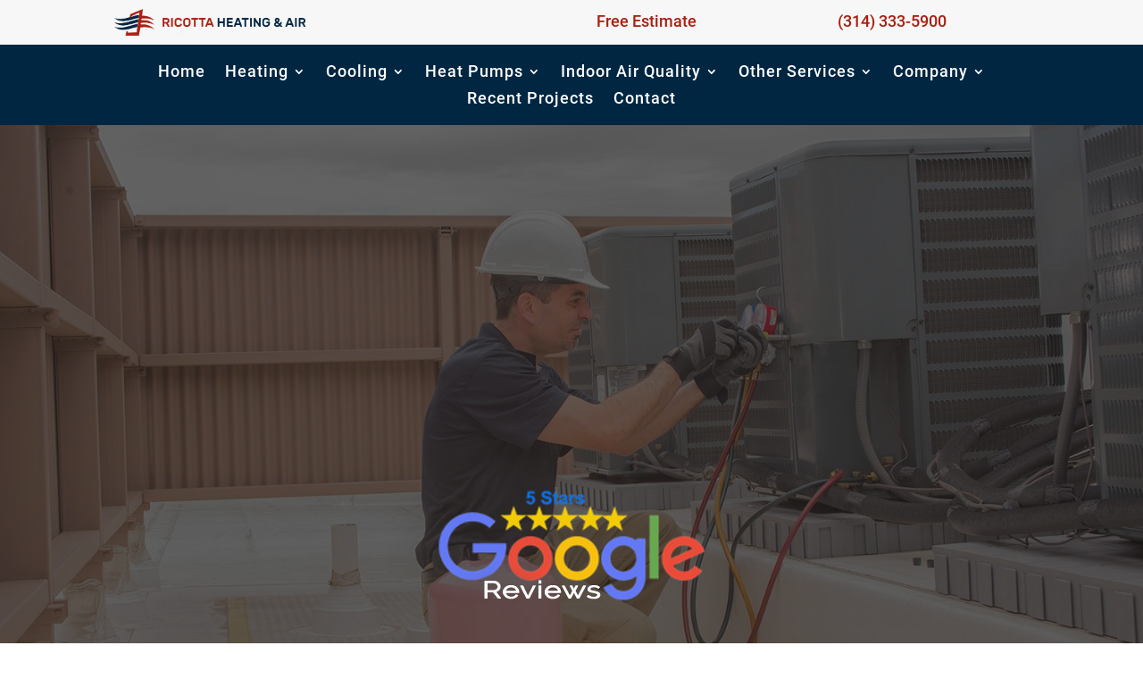

--- FILE ---
content_type: text/css; charset=utf-8
request_url: https://ricottaheatingandair.com/wp-content/et-cache/226187/et-core-unified-226187.min.css?ver=1708985730
body_size: -432
content:
@media (min-width:1200px){.pa-inline-buttons .et_pb_button_module_wrapper{display:inline-block}}@media (max-width:980px){.et_pb_text_inner,.heading,.et_pb_button_module_wrapper{text-align:center!important}}.img_border4.et_pb_image{border:inset 1px #a11e11;padding:20px}.primary-footer ul{padding-left:0}.primary-footer li{list-style-type:none}.primary-footer a{color:#ffffff}

--- FILE ---
content_type: text/css; charset=utf-8
request_url: https://ricottaheatingandair.com/wp-content/et-cache/226187/et-core-unified-tb-225376-tb-201-deferred-226187.min.css?ver=1708985731
body_size: 2027
content:
.et_pb_section_0_tb_footer.et_pb_section{margin-top:4px;background-color:#F7F7F7!important}.et_pb_row_0_tb_footer,body #page-container .et-db #et-boc .et-l .et_pb_row_0_tb_footer.et_pb_row,body.et_pb_pagebuilder_layout.single #page-container #et-boc .et-l .et_pb_row_0_tb_footer.et_pb_row,body.et_pb_pagebuilder_layout.single.et_full_width_page #page-container #et-boc .et-l .et_pb_row_0_tb_footer.et_pb_row{max-width:80%}.et_pb_text_0_tb_footer.et_pb_text{color:#333333!important}.et_pb_text_0_tb_footer{font-size:56px}.et_pb_text_0_tb_footer h2{font-size:30px;color:#3A3A3A!important}.et_pb_text_0_tb_footer h3{text-align:center}.et_pb_text_1_tb_footer.et_pb_text{color:#3A3A3A!important}.et_pb_text_1_tb_footer{line-height:1.3em;line-height:1.3em;padding-top:1px!important}.et_pb_button_0_tb_footer_wrapper .et_pb_button_0_tb_footer,.et_pb_button_0_tb_footer_wrapper .et_pb_button_0_tb_footer:hover,.et_pb_button_1_tb_footer_wrapper .et_pb_button_1_tb_footer,.et_pb_button_1_tb_footer_wrapper .et_pb_button_1_tb_footer:hover{padding-top:12px!important;padding-right:50px!important;padding-bottom:12px!important;padding-left:50px!important}body #page-container .et_pb_section .et_pb_button_0_tb_footer,body #page-container .et_pb_section .et_pb_button_1_tb_footer{color:#FFFFFF!important;border-width:0px!important;border-radius:0px;font-size:17px;font-family:'Roboto',Helvetica,Arial,Lucida,sans-serif!important;font-weight:600!important;background-color:#AA1F11}body #page-container .et_pb_section .et_pb_button_0_tb_footer:hover,body #page-container .et_pb_section .et_pb_button_1_tb_footer:hover{letter-spacing:0px!important;background-image:initial;background-color:#7C160C}body #page-container .et_pb_section .et_pb_button_0_tb_footer:before,body #page-container .et_pb_section .et_pb_button_0_tb_footer:after,body #page-container .et_pb_section .et_pb_button_1_tb_footer:before,body #page-container .et_pb_section .et_pb_button_1_tb_footer:after{display:none!important}.et_pb_button_0_tb_footer,.et_pb_button_1_tb_footer{box-shadow:0px 2px 16px 0px rgba(0,0,0,0.16);transition:background-color 300ms ease 0ms}.et_pb_button_0_tb_footer,.et_pb_button_0_tb_footer:after,.et_pb_button_1_tb_footer,.et_pb_button_1_tb_footer:after{transition:all 300ms ease 0ms}.et_pb_button_1_tb_footer_wrapper{margin-left:20px!important}.et_pb_image_0_tb_footer .et_pb_image_wrap{border-width:8px;border-color:#ffffff;box-shadow:0px 45px 62px -6px rgba(12,12,12,0.38)}.et_pb_image_0_tb_footer{margin-top:0px!important;text-align:left;margin-left:0}.et_pb_code_0_tb_footer{padding-top:0px;padding-bottom:0px}.et_pb_section_1_tb_footer.et_pb_section{padding-top:0px;padding-bottom:0px;background-color:#002642!important}.et_pb_image_1_tb_footer{margin-bottom:5px!important;width:100%;text-align:left;margin-left:0}.et_pb_text_3_tb_footer h4,.et_pb_text_5_tb_footer h4,.et_pb_text_7_tb_footer h4{text-transform:uppercase;font-size:24px;color:#AA1F11!important}.et_pb_text_3_tb_footer,.et_pb_text_5_tb_footer,.et_pb_text_7_tb_footer,.et_pb_blurb_0_tb_footer.et_pb_blurb,.et_pb_blurb_1_tb_footer.et_pb_blurb,.et_pb_blurb_2_tb_footer.et_pb_blurb{margin-bottom:10px!important}.et_pb_text_4_tb_footer,.et_pb_text_6_tb_footer{font-family:'Roboto',Helvetica,Arial,Lucida,sans-serif;letter-spacing:1px}.et_pb_blurb_0_tb_footer.et_pb_blurb .et_pb_module_header,.et_pb_blurb_0_tb_footer.et_pb_blurb .et_pb_module_header a,.et_pb_blurb_1_tb_footer.et_pb_blurb .et_pb_module_header,.et_pb_blurb_1_tb_footer.et_pb_blurb .et_pb_module_header a,.et_pb_blurb_2_tb_footer.et_pb_blurb .et_pb_module_header,.et_pb_blurb_2_tb_footer.et_pb_blurb .et_pb_module_header a{color:#FFFFFF!important}.et_pb_blurb_0_tb_footer .et-pb-icon,.et_pb_blurb_1_tb_footer .et-pb-icon,.et_pb_blurb_2_tb_footer .et-pb-icon{font-size:24px;color:#AA1F11;font-family:ETmodules!important;font-weight:400!important}.et_pb_row_2_tb_footer.et_pb_row{padding-top:0px!important;padding-bottom:0px!important;padding-top:0px;padding-bottom:0px}.et_pb_divider_1_tb_footer{height:5px}.et_pb_divider_1_tb_footer:before{border-top-color:#f2f2f2}.et_pb_row_3_tb_footer.et_pb_row{padding-top:27px!important;padding-right:0px!important;padding-bottom:0px!important;padding-left:0px!important;padding-top:27px;padding-right:0px;padding-bottom:0;padding-left:0px}.et_pb_text_8_tb_footer{font-size:16px}.et_pb_section_2_tb_footer.et_pb_section,.et_pb_column_7_tb_footer{padding-top:10px;padding-bottom:10px}.et_pb_row_4_tb_footer.et_pb_row{padding-top:15px!important;padding-bottom:15px!important;margin-top:0px!important;margin-bottom:0px!important;padding-top:15px;padding-bottom:15px}.et_pb_text_9_tb_footer.et_pb_text{color:#AA1F11!important;transition:color 300ms ease 0ms}.et_pb_text_9_tb_footer.et_pb_text:hover{color:#7C160C!important}.et_pb_text_9_tb_footer{font-family:'Roboto',Helvetica,Arial,Lucida,sans-serif;font-weight:300;font-size:15px}.et_pb_column_2_tb_footer{padding-right:30px}.et_pb_image_1_tb_footer.et_pb_module{margin-left:0px!important;margin-right:auto!important}@media only screen and (min-width:981px){.et_pb_section_0_tb_footer{max-width:100%}}@media only screen and (max-width:980px){.et_pb_section_0_tb_footer{max-width:100%}.et_pb_row_0_tb_footer.et_pb_row{margin-right:10%!important;margin-left:10%!important}.et_pb_text_0_tb_footer{font-size:45px}.et_pb_button_0_tb_footer_wrapper .et_pb_button_0_tb_footer,.et_pb_button_0_tb_footer_wrapper .et_pb_button_0_tb_footer:hover,.et_pb_button_1_tb_footer_wrapper .et_pb_button_1_tb_footer,.et_pb_button_1_tb_footer_wrapper .et_pb_button_1_tb_footer:hover{padding-right:50px!important;padding-left:50px!important}.et_pb_button_1_tb_footer_wrapper{margin-left:20px!important}.et_pb_column_1_tb_footer{display:none}.et_pb_image_0_tb_footer{margin-top:50px!important;text-align:center;margin-left:auto;margin-right:auto}.et_pb_image_0_tb_footer .et_pb_image_wrap img,.et_pb_image_1_tb_footer .et_pb_image_wrap img{width:auto}}@media only screen and (max-width:767px){.et_pb_column_0_tb_footer{order:2}.et_pb_text_0_tb_footer{font-size:36px}.et_pb_button_0_tb_footer_wrapper .et_pb_button_0_tb_footer,.et_pb_button_0_tb_footer_wrapper .et_pb_button_0_tb_footer:hover,.et_pb_button_1_tb_footer_wrapper .et_pb_button_1_tb_footer,.et_pb_button_1_tb_footer_wrapper .et_pb_button_1_tb_footer:hover{padding-right:50px!important;padding-left:50px!important}.et_pb_button_1_tb_footer_wrapper{margin-left:0px!important}.et_pb_column_1_tb_footer{display:none}.et_pb_image_0_tb_footer .et_pb_image_wrap img,.et_pb_image_1_tb_footer .et_pb_image_wrap img{width:auto}}.et_pb_section_4.et_pb_section{background-color:#f7f7f7!important}.et_pb_row_5,.et_pb_row_6,.et_pb_row_8{align-items:center}.et_pb_button_6_wrapper .et_pb_button_6,.et_pb_button_6_wrapper .et_pb_button_6:hover{padding-top:14px!important;padding-right:40px!important;padding-bottom:12px!important;padding-left:40px!important}.et_pb_button_6_wrapper{margin-top:-65px!important}body #page-container .et_pb_section .et_pb_button_6{color:#FFFFFF!important;border-width:0px!important;border-color:#ebae39;border-radius:0px;font-size:17px;font-family:'Roboto',Helvetica,Arial,Lucida,sans-serif!important;font-weight:600!important;background-color:#AA1F11}body #page-container .et_pb_section .et_pb_button_6:hover,body #page-container .et_pb_section .et_pb_button_7:hover,body #page-container .et_pb_section .et_pb_button_8:hover,body #page-container .et_pb_section .et_pb_button_10:hover,body #page-container .et_pb_section .et_pb_button_11:hover{letter-spacing:0px!important;background-image:initial;background-color:#7C160C}body #page-container .et_pb_section .et_pb_button_6:before,body #page-container .et_pb_section .et_pb_button_6:after,body #page-container .et_pb_section .et_pb_button_7:before,body #page-container .et_pb_section .et_pb_button_7:after,body #page-container .et_pb_section .et_pb_button_8:before,body #page-container .et_pb_section .et_pb_button_8:after,body #page-container .et_pb_section .et_pb_button_9:before,body #page-container .et_pb_section .et_pb_button_9:after,body #page-container .et_pb_section .et_pb_button_10:before,body #page-container .et_pb_section .et_pb_button_10:after,body #page-container .et_pb_section .et_pb_button_11:before,body #page-container .et_pb_section .et_pb_button_11:after{display:none!important}.et_pb_button_6,.et_pb_button_7,.et_pb_button_8,.et_pb_button_10,.et_pb_button_11{box-shadow:0px 2px 16px 0px rgba(0,0,0,0.16);transition:background-color 300ms ease 0ms}.et_pb_button_6,.et_pb_button_6:after,.et_pb_button_7,.et_pb_button_7:after,.et_pb_button_8,.et_pb_button_8:after,.et_pb_button_9,.et_pb_button_9:after,.et_pb_button_10,.et_pb_button_10:after,.et_pb_button_11,.et_pb_button_11:after{transition:all 300ms ease 0ms}.et_pb_cta_0.et_pb_promo h2,.et_pb_cta_0.et_pb_promo h1.et_pb_module_header,.et_pb_cta_0.et_pb_promo h3.et_pb_module_header,.et_pb_cta_0.et_pb_promo h4.et_pb_module_header,.et_pb_cta_0.et_pb_promo h5.et_pb_module_header,.et_pb_cta_0.et_pb_promo h6.et_pb_module_header{font-family:'Roboto',Helvetica,Arial,Lucida,sans-serif!important;font-weight:600!important;font-size:32px!important}.et_pb_cta_0.et_pb_promo .et_pb_promo_description div,.et_pb_text_5 h1,.et_pb_text_8 h1,.et_pb_text_10 h1{font-family:'Roboto',Helvetica,Arial,Lucida,sans-serif}.et_pb_cta_0.et_pb_promo{background-color:rgba(235,174,57,0);border-radius:10px 10px 10px 10px;overflow:hidden;border-width:2px;border-color:#AA1F11;padding-top:40px!important;padding-right:35px!important;padding-bottom:40px!important;padding-left:35px!important;margin-left:-451px!important}.et_pb_image_1{margin-right:-1px!important;margin-bottom:46px!important;text-align:center}div.et_pb_section.et_pb_section_5{background-image:linear-gradient(90deg,rgba(12,12,12,0.9) 0%,rgba(12,12,12,0.5) 100%),url(https://www.ricottaheatingandair.com/wp-content/uploads/2021/10/AdobeStock_92181382-scaled-1-1500x1000.jpeg)!important}.et_pb_section_5.et_pb_section{margin-top:4px}.et_pb_row_7,body #page-container .et-db #et-boc .et-l .et_pb_row_7.et_pb_row,body.et_pb_pagebuilder_layout.single #page-container #et-boc .et-l .et_pb_row_7.et_pb_row,body.et_pb_pagebuilder_layout.single.et_full_width_page #page-container #et-boc .et-l .et_pb_row_7.et_pb_row{max-width:80%}.et_pb_row_7{display:flex;flex-direction:row;align-items:center}.et_pb_image_2 .et_pb_image_wrap,.et_pb_image_3 .et_pb_image_wrap,.et_pb_image_8 .et_pb_image_wrap,.et_pb_image_9 .et_pb_image_wrap,.et_pb_image_10 .et_pb_image_wrap{border-width:8px;border-color:#ffffff;box-shadow:0px 45px 62px -6px rgba(12,12,12,0.38)}.et_pb_image_2,.et_pb_image_3{margin-top:0px!important;text-align:left;margin-left:0}.et_pb_text_2 h1,.et_pb_text_4 h1,.et_pb_text_7 h1,.et_pb_text_9 h1,.et_pb_image_4,.et_pb_image_5,.et_pb_image_6,.et_pb_image_7{text-align:center}.et_pb_text_2 h2{font-size:30px;color:#FFFFFF!important}.et_pb_text_3 h2,.et_pb_text_5 h2,.et_pb_text_8 h2,.et_pb_text_10 h2{line-height:1.2em}.et_pb_button_7_wrapper .et_pb_button_7,.et_pb_button_7_wrapper .et_pb_button_7:hover,.et_pb_button_8_wrapper .et_pb_button_8,.et_pb_button_8_wrapper .et_pb_button_8:hover,.et_pb_button_10_wrapper .et_pb_button_10,.et_pb_button_10_wrapper .et_pb_button_10:hover,.et_pb_button_11_wrapper .et_pb_button_11,.et_pb_button_11_wrapper .et_pb_button_11:hover{padding-top:12px!important;padding-right:100px!important;padding-bottom:12px!important;padding-left:100px!important}body #page-container .et_pb_section .et_pb_button_7,body #page-container .et_pb_section .et_pb_button_8,body #page-container .et_pb_section .et_pb_button_10,body #page-container .et_pb_section .et_pb_button_11{color:#FFFFFF!important;border-width:0px!important;border-radius:0px;font-size:17px;font-family:'Roboto',Helvetica,Arial,Lucida,sans-serif!important;font-weight:600!important;background-color:#AA1F11}.et_pb_section_7.et_pb_section{background-color:RGBA(0,0,0,0)!important}.et_pb_section_8.et_pb_section,.et_pb_section_12.et_pb_section{padding-top:0px;padding-bottom:0px}.et_pb_section_8,.et_pb_section_11,.et_pb_section_12{box-shadow:inset 0px 80px 0px -14px #ffffff}.et_pb_row_9,.et_pb_row_12{min-height:600px}.et_pb_row_9.et_pb_row,.et_pb_row_11.et_pb_row,.et_pb_row_12.et_pb_row{padding-top:0px!important;padding-bottom:0px!important;margin-right:auto!important;margin-left:auto!important;padding-top:0px;padding-bottom:0px}.et_pb_image_8,.et_pb_image_9,.et_pb_image_10{width:100%;text-align:left;margin-left:0}.et_pb_text_4 h2,.et_pb_text_7 h2,.et_pb_text_9 h2{font-size:30px}.et_pb_text_4,.et_pb_text_7,.et_pb_text_9{margin-bottom:20px!important}.et_pb_text_5,.et_pb_text_8,.et_pb_text_10{font-family:'Roboto',Helvetica,Arial,Lucida,sans-serif;font-size:16px;margin-top:20px!important;margin-bottom:30px!important}div.et_pb_section.et_pb_section_9:hover,div.et_pb_section.et_pb_section_10:hover{background-image:initial!important}.et_pb_section_9.et_pb_section{padding-top:100px;padding-bottom:100px}div.et_pb_section.et_pb_section_9,div.et_pb_section.et_pb_section_10{transition:background-color 300ms ease 0ms,background-image 300ms ease 0ms}.et_pb_section_10.et_pb_section{padding-top:100px;padding-bottom:100px;background-color:#AA1F11!important}.et_pb_section_10.et_pb_section:hover{background-color:#3A3A3A!important}.et_pb_row_10.et_pb_row{padding-top:0px!important;padding-right:0px!important;padding-bottom:0px!important;padding-left:0px!important;padding-top:0px;padding-right:0px;padding-bottom:0px;padding-left:0px}.et_pb_text_6 h1{color:#262f71!important;line-height:0em}.et_pb_text_6 h2{color:#ffffff!important;text-align:center}.et_pb_text_6 h3{font-family:'Roboto',Helvetica,Arial,Lucida,sans-serif;font-size:37px;color:#ffffff!important;line-height:1.3em}.et_pb_divider_0:before{border-top-color:#ffffff;border-top-width:1px}.et_pb_button_9_wrapper .et_pb_button_9,.et_pb_button_9_wrapper .et_pb_button_9:hover{padding-top:14px!important;padding-right:32px!important;padding-bottom:12px!important;padding-left:32px!important}body #page-container .et_pb_section .et_pb_button_9{color:#FFFFFF!important;border-width:1px!important;border-radius:0px;font-size:16px;font-family:'Roboto',Helvetica,Arial,Lucida,sans-serif!important;font-weight:600!important;background-color:#AA1F11}body #page-container .et_pb_section .et_pb_button_9:hover{color:#ffffff!important;letter-spacing:0px!important;background-image:initial;background-color:#7C160C}.et_pb_button_9{box-shadow:0px 2px 16px 0px rgba(0,0,0,0.16);transition:color 300ms ease 0ms,background-color 300ms ease 0ms}.et_pb_section_11.et_pb_section{padding-top:0px;padding-bottom:0px;background-color:#FFFFFF!important}.et_pb_row_11{background-color:#FFFFFF;min-height:600px}.et_pb_column_20,.et_pb_column_27{background-color:#FFFFFF;padding-top:5%;padding-right:5%;padding-bottom:5%;padding-left:5%;margin:auto}.et_pb_column_21{background-image:url(https://www.ricottaheatingandair.com/wp-content/uploads/2021/11/AdobeStock_327718928-1024x683-1-1024x683.jpeg);background-color:#ffffff;padding-top:130px;padding-right:8%;padding-bottom:70px;padding-left:12%}.et_pb_column_25{background-image:url(https://www.ricottaheatingandair.com/wp-content/uploads/2021/10/AdobeStock_65737788-scaled-1-1500x1129-e1635688481206.jpeg)}.et_pb_column_26{background-color:#ffffff;padding-top:5%;padding-right:5%;padding-bottom:5%;padding-left:5%;margin:auto}.et_pb_column_28{background-image:url(https://www.ricottaheatingandair.com/wp-content/uploads/2021/10/AdobeStock_242464045-768x513-1-768x513.jpeg);padding-top:130px;padding-right:8%;padding-bottom:70px;padding-left:12%}.et_pb_image_8.et_pb_module,.et_pb_image_9.et_pb_module,.et_pb_image_10.et_pb_module{margin-left:auto!important;margin-right:0px!important}@media only screen and (min-width:981px){.et_pb_section_5{max-width:100%}.et_pb_image_2,.et_pb_image_8,.et_pb_image_9,.et_pb_image_10{display:none!important}.et_pb_row_9,body #page-container .et-db #et-boc .et-l .et_pb_row_9.et_pb_row,body.et_pb_pagebuilder_layout.single #page-container #et-boc .et-l .et_pb_row_9.et_pb_row,body.et_pb_pagebuilder_layout.single.et_full_width_page #page-container #et-boc .et-l .et_pb_row_9.et_pb_row,.et_pb_row_11,body #page-container .et-db #et-boc .et-l .et_pb_row_11.et_pb_row,body.et_pb_pagebuilder_layout.single #page-container #et-boc .et-l .et_pb_row_11.et_pb_row,body.et_pb_pagebuilder_layout.single.et_full_width_page #page-container #et-boc .et-l .et_pb_row_11.et_pb_row,.et_pb_row_12,body #page-container .et-db #et-boc .et-l .et_pb_row_12.et_pb_row,body.et_pb_pagebuilder_layout.single #page-container #et-boc .et-l .et_pb_row_12.et_pb_row,body.et_pb_pagebuilder_layout.single.et_full_width_page #page-container #et-boc .et-l .et_pb_row_12.et_pb_row{width:100%;max-width:100%}}@media only screen and (max-width:980px){.et_pb_cta_0.et_pb_promo{margin-top:50px!important;margin-left:0px!important}.et_pb_image_1{margin-right:-1px!important;margin-bottom:46px!important}.et_pb_image_1 .et_pb_image_wrap img,.et_pb_image_2 .et_pb_image_wrap img,.et_pb_image_3 .et_pb_image_wrap img,.et_pb_image_4 .et_pb_image_wrap img,.et_pb_image_5 .et_pb_image_wrap img,.et_pb_image_6 .et_pb_image_wrap img,.et_pb_image_7 .et_pb_image_wrap img,.et_pb_image_8 .et_pb_image_wrap img,.et_pb_image_9 .et_pb_image_wrap img,.et_pb_image_10 .et_pb_image_wrap img{width:auto}.et_pb_section_5{max-width:100%}.et_pb_row_7.et_pb_row{margin-right:10%!important;margin-left:10%!important}.et_pb_image_2,.et_pb_image_3,.et_pb_image_8,.et_pb_image_9,.et_pb_image_10{margin-top:50px!important;text-align:center;margin-left:auto;margin-right:auto}.et_pb_button_7_wrapper .et_pb_button_7,.et_pb_button_7_wrapper .et_pb_button_7:hover{padding-top:12px!important;padding-right:100px!important;padding-bottom:12px!important;padding-left:100px!important}.et_pb_column_15{display:none}.et_pb_row_8{align-items:center}.et_pb_row_9,body #page-container .et-db #et-boc .et-l .et_pb_row_9.et_pb_row,body.et_pb_pagebuilder_layout.single #page-container #et-boc .et-l .et_pb_row_9.et_pb_row,body.et_pb_pagebuilder_layout.single.et_full_width_page #page-container #et-boc .et-l .et_pb_row_9.et_pb_row,.et_pb_row_11,body #page-container .et-db #et-boc .et-l .et_pb_row_11.et_pb_row,body.et_pb_pagebuilder_layout.single #page-container #et-boc .et-l .et_pb_row_11.et_pb_row,body.et_pb_pagebuilder_layout.single.et_full_width_page #page-container #et-boc .et-l .et_pb_row_11.et_pb_row,.et_pb_row_12,body #page-container .et-db #et-boc .et-l .et_pb_row_12.et_pb_row,body.et_pb_pagebuilder_layout.single #page-container #et-boc .et-l .et_pb_row_12.et_pb_row,body.et_pb_pagebuilder_layout.single.et_full_width_page #page-container #et-boc .et-l .et_pb_row_12.et_pb_row{width:100%;max-width:100%}.et_pb_column_20,.et_pb_column_26,.et_pb_column_27{padding-top:4%;padding-bottom:4%}}@media only screen and (min-width:768px) and (max-width:980px){.et_pb_divider_0{display:none!important}}@media only screen and (max-width:767px){.et_pb_cta_0.et_pb_promo{margin-top:50px!important;margin-left:0px!important}.et_pb_image_1{margin-right:0px!important;margin-bottom:0px!important}.et_pb_image_1 .et_pb_image_wrap img,.et_pb_image_2 .et_pb_image_wrap img,.et_pb_image_3 .et_pb_image_wrap img,.et_pb_image_4 .et_pb_image_wrap img,.et_pb_image_5 .et_pb_image_wrap img,.et_pb_image_6 .et_pb_image_wrap img,.et_pb_image_7 .et_pb_image_wrap img,.et_pb_image_8 .et_pb_image_wrap img,.et_pb_image_9 .et_pb_image_wrap img,.et_pb_image_10 .et_pb_image_wrap img{width:auto}.et_pb_button_7_wrapper .et_pb_button_7,.et_pb_button_7_wrapper .et_pb_button_7:hover{padding-right:50px!important;padding-left:50px!important}.et_pb_column_15,.et_pb_column_21,.et_pb_column_25,.et_pb_column_28{display:none}.et_pb_row_8{align-items:center}.et_pb_image_8,.et_pb_image_9,.et_pb_image_10{margin-bottom:50px!important}.et_pb_column_20,.et_pb_column_26,.et_pb_column_27{padding-top:3%;padding-bottom:3%}}